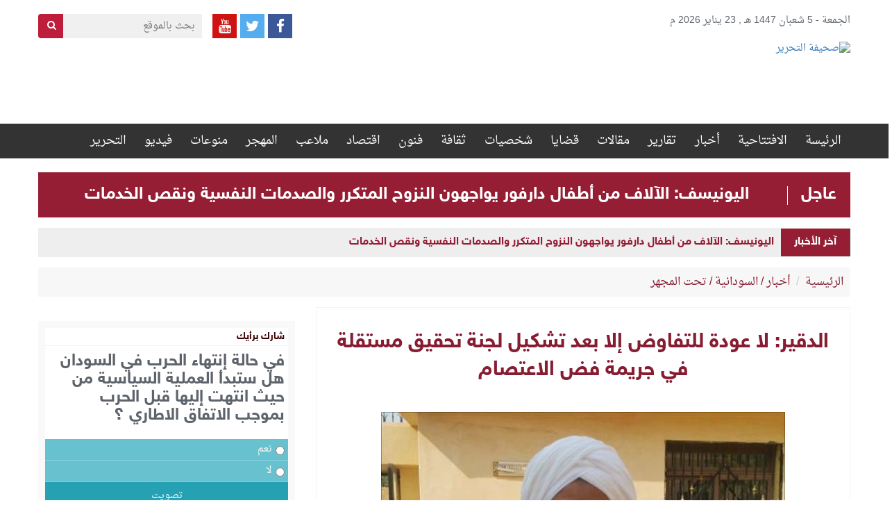

--- FILE ---
content_type: text/html; charset=UTF-8
request_url: https://www.alttahrer.com/wp-admin/admin-ajax.php
body_size: -211
content:
WPP: OK. Execution time: 0.002165 seconds